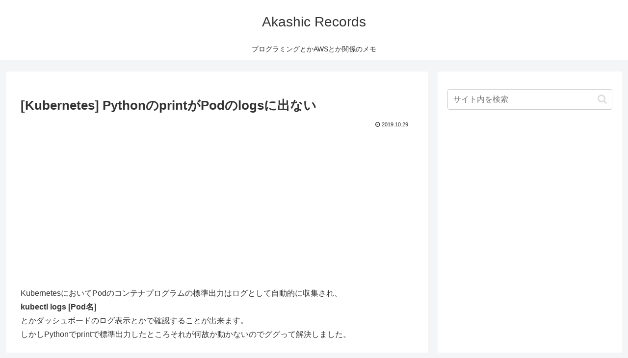

--- FILE ---
content_type: text/html; charset=utf-8
request_url: https://www.google.com/recaptcha/api2/aframe
body_size: 267
content:
<!DOCTYPE HTML><html><head><meta http-equiv="content-type" content="text/html; charset=UTF-8"></head><body><script nonce="BZrLxzDxQlodeu8Sw-Wf-g">/** Anti-fraud and anti-abuse applications only. See google.com/recaptcha */ try{var clients={'sodar':'https://pagead2.googlesyndication.com/pagead/sodar?'};window.addEventListener("message",function(a){try{if(a.source===window.parent){var b=JSON.parse(a.data);var c=clients[b['id']];if(c){var d=document.createElement('img');d.src=c+b['params']+'&rc='+(localStorage.getItem("rc::a")?sessionStorage.getItem("rc::b"):"");window.document.body.appendChild(d);sessionStorage.setItem("rc::e",parseInt(sessionStorage.getItem("rc::e")||0)+1);localStorage.setItem("rc::h",'1769003930224');}}}catch(b){}});window.parent.postMessage("_grecaptcha_ready", "*");}catch(b){}</script></body></html>